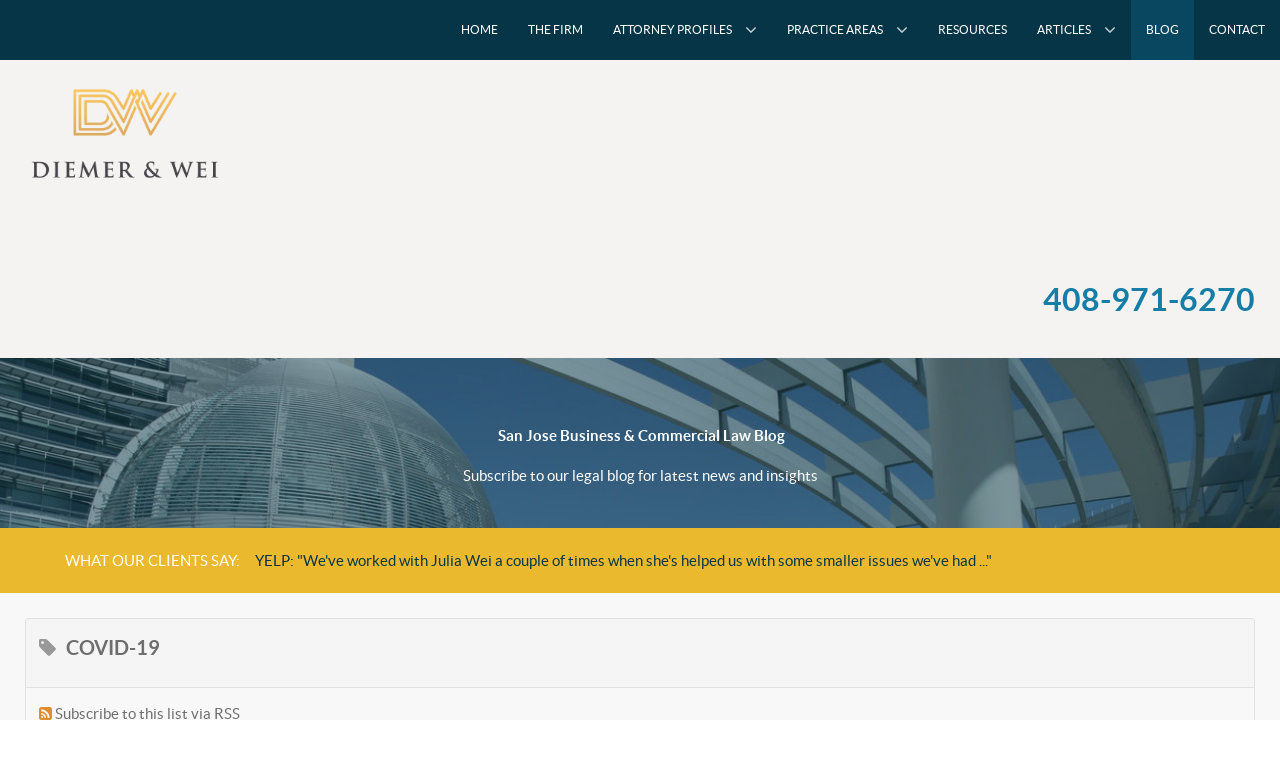

--- FILE ---
content_type: text/html; charset=utf-8
request_url: https://www.diemerwei.com/blog/tags/covid-19
body_size: 12605
content:
<!doctype html>
<html xml:lang="en-gb" lang="en-gb" >
<head>
	<meta name="viewport" content="width=device-width, initial-scale=1.0">
<base href="https://www.diemerwei.com/blog/tags/covid-19" />
	<meta http-equiv="content-type" content="text/html; charset=utf-8" />
	<meta name="robots" content="noindex,follow" />
	<meta name="description" content="COVID-19 - SAN JOSE BUSINESS &amp; COMMERCIAL LAW BLOG - " />
	<meta name="generator" content="Joomla! - Open Source Content Management" />
	<title>COVID-19 - SAN JOSE BUSINESS &amp; COMMERCIAL LAW BLOG</title>
	<link href="https://www.diemerwei.com/blog?view=rsd&tmpl=component" rel="EditURI" type="application/rsd+xml" />
	<link href="https://www.diemerwei.com/components/com_easyblog/wlwmanifest.xml" rel="wlwmanifest" type="application/wlwmanifest+xml" />
	<link href="https://www.diemerwei.com/blog/tags/covid-19" rel="canonical" />
	<link href="/templates/rt_vermilion/favicon.ico" rel="shortcut icon" type="image/vnd.microsoft.icon" />
	<link href="/components/com_easyblog/themes/wireframe/styles/style-5.4.12.min.css" rel="stylesheet" type="text/css" />
	<link href="/plugins/system/jce/css/content.css?af80f02dfaa70e8f2573acc2c222353a" rel="stylesheet" type="text/css" />
	<link href="/plugins/system/rokbox/assets/styles/rokbox.css" rel="stylesheet" type="text/css" />
	<link href="/media/plg_jchoptimize/css/pro-ls.effects.css" rel="stylesheet" type="text/css" />
	<link href="/libraries/gantry/css/grid-responsive.css" rel="stylesheet" type="text/css" />
	<link href="/templates/rt_vermilion/css-compiled/bootstrap.css" rel="stylesheet" type="text/css" />
	<link href="/templates/rt_vermilion/css-compiled/master-e18f92637cb1b36a661a423a82f0d481.css" rel="stylesheet" type="text/css" />
	<link href="/templates/rt_vermilion/css/master-webkit.css" rel="stylesheet" type="text/css" />
	<link href="/templates/rt_vermilion/css-compiled/demo-e18f92637cb1b36a661a423a82f0d481.css" rel="stylesheet" type="text/css" />
	<link href="/templates/rt_vermilion/css-compiled/mediaqueries.css" rel="stylesheet" type="text/css" />
	<link href="/templates/rt_vermilion/css-compiled/menu-dropdown-direction.css" rel="stylesheet" type="text/css" />
	<link href="/templates/rt_vermilion/css-compiled/menu.css" rel="stylesheet" type="text/css" />
	<link href="/templates/rt_vermilion/css/rt_vermilion-custom.css" rel="stylesheet" type="text/css" />
	<link href="/templates/rt_vermilion/roksprocket/layouts/headlines/themes/default/headlines.css" rel="stylesheet" type="text/css" />
	<style type="text/css">

	</style>
	<script type="application/json" class="joomla-script-options new">{"csrf.token":"f87f2599c6b7c6737a5b25aa84bedbf5","system.paths":{"root":"","base":""}}</script>
	<script src="/media/jui/js/jquery.min.js?af80f02dfaa70e8f2573acc2c222353a" type="text/javascript"></script>
	<script src="/media/jui/js/jquery-noconflict.js?af80f02dfaa70e8f2573acc2c222353a" type="text/javascript"></script>
	<script src="/media/jui/js/jquery-migrate.min.js?af80f02dfaa70e8f2573acc2c222353a" type="text/javascript"></script>
	<script src="/media/system/js/mootools-core.js?af80f02dfaa70e8f2573acc2c222353a" type="text/javascript"></script>
	<script src="/media/system/js/core.js?af80f02dfaa70e8f2573acc2c222353a" type="text/javascript"></script>
	<script src="/media/system/js/mootools-more.js?af80f02dfaa70e8f2573acc2c222353a" type="text/javascript"></script>
	<script src="/plugins/system/rokbox/assets/js/rokbox.js" type="text/javascript"></script>
	<script src="/media/plg_jchoptimize/js/ls.loader.js" type="text/javascript"></script>
	<script src="/media/plg_jchoptimize/js/pro-ls.unveilhooks.js" type="text/javascript"></script>
	<script src="/media/plg_jchoptimize/js/pro-ls.loader.effects.js" type="text/javascript"></script>
	<script src="/media/plg_jchoptimize/js/lazysizes.js" type="text/javascript"></script>
	<script src="/templates/rt_vermilion/js/rt-parallax.js" type="text/javascript"></script>
	<script src="/templates/rt_vermilion/js/chart.js" type="text/javascript"></script>
	<script src="/libraries/gantry/js/browser-engines.js" type="text/javascript"></script>
	<script src="/templates/rt_vermilion/js/rokmediaqueries.js" type="text/javascript"></script>
	<script src="/modules/mod_roknavmenu/themes/default/js/rokmediaqueries.js" type="text/javascript"></script>
	<script src="/modules/mod_roknavmenu/themes/default/js/sidemenu.js" type="text/javascript"></script>
	<script src="/components/com_roksprocket/assets/js/mootools-mobile.js" type="text/javascript"></script>
	<script src="/components/com_roksprocket/assets/js/rokmediaqueries.js" type="text/javascript"></script>
	<script src="/components/com_roksprocket/assets/js/roksprocket.js" type="text/javascript"></script>
	<script src="/components/com_roksprocket/layouts/headlines/themes/default/headlines.js" type="text/javascript"></script>
	<script type="text/javascript">
if (typeof RokBoxSettings == 'undefined') RokBoxSettings = {pc: '100'};		(function(i,s,o,g,r,a,m){i['GoogleAnalyticsObject']=r;i[r]=i[r]||function(){
		(i[r].q=i[r].q||[]).push(arguments)},i[r].l=1*new Date();a=s.createElement(o),
		m=s.getElementsByTagName(o)[0];a.async=1;a.src=g;m.parentNode.insertBefore(a,m)
		})(window,document,'script','//www.google-analytics.com/analytics.js','__gaTracker');
		__gaTracker('create', 'UA-39764331-2', 'auto');
		__gaTracker('send', 'pageview');
	var RokScrollEvents = [], RTScroll = function(){
    if (!RokScrollEvents.length) window.removeEvent('scroll', RTScroll);
    else {
        for (var i = RokScrollEvents.length - 1; i >= 0; i--){
            RokScrollEvents[i]();
        };
    }
};
window.addEvent('load', function(){
	window.addEvent('scroll', RTScroll);
	RTScroll();
});if (typeof RokSprocket == 'undefined') RokSprocket = {};
Object.merge(RokSprocket, {
	SiteURL: 'https://www.diemerwei.com/',
	CurrentURL: 'https://www.diemerwei.com/',
	AjaxURL: 'https://www.diemerwei.com/index.php?option=com_roksprocket&amp;task=ajax&amp;format=raw&amp;ItemId=178'
});
window.addEvent('domready', function(){
		RokSprocket.instances.headlines = new RokSprocket.Headlines();
});
window.addEvent('domready', function(){
	RokSprocket.instances.headlines.attach(215, '{"accordion":1,"autoplay":"1","delay":"5"}');
});
window.addEvent('load', function(){
   var overridden = false;
   if (!overridden && window.G5 && window.G5.offcanvas){
       var mod = document.getElement('[data-headlines="215"]');
       mod.addEvents({
           touchstart: function(){ window.G5.offcanvas.detach(); },
           touchend: function(){ window.G5.offcanvas.attach(); }
       });
       overridden = true;
   };
});

	</script>
	<!--googleoff: index-->
<script type="text/javascript">
window.ezb = window.eb = {
	"environment": "production",
	"rootUrl": "https://www.diemerwei.com",
	"ajaxUrl": "https://www.diemerwei.com/?option=com_easyblog&lang=&Itemid=178",
	"baseUrl": "https://www.diemerwei.com/?option=com_easyblog&lang=none&Itemid=178",
	"token": "f87f2599c6b7c6737a5b25aa84bedbf5",
	"mobile": false,
	"ios": false,
	"locale": "en-GB",
	"momentLang": "en-gb",
	"direction": "ltr"
};
</script>
<!--googleon: index-->
	<script src="/media/com_easyblog/scripts/site-5.4.12-basic.min.js"></script>
	<style type="text/css">#eb .eb-header .eb-toolbar,#eb .eb-toolbar__search { background-color:#333333;}#eb .eb-header .eb-toolbar,#eb .eb-toolbar__item--search {border-color:#333333; }#eb .eb-toolbar__search-close-btn > a, #eb .eb-toolbar__search-close-btn > a:hover, #eb .eb-toolbar__search-close-btn > a:focus, #eb .eb-toolbar__search-close-btn > a:active,#eb .eb-header .eb-toolbar .eb-toolbar__search-input,#eb .eb-header .eb-toolbar .o-nav__item .eb-toolbar__link,#eb .eb-toolbar__search .eb-filter-select-group .form-control,#eb .eb-toolbar .btn-search-submit { color:#ffffff !important; }#eb .eb-toolbar__search .eb-filter-select-group__drop {border-top-color:#ffffff;}#eb .eb-toolbar__search .eb-filter-select-group,#eb .eb-header .eb-toolbar .o-nav__item.is-active .eb-toolbar__link,#eb .eb-header .eb-toolbar .o-nav__item .eb-toolbar__link:hover, #eb .eb-header .eb-toolbar .o-nav__item .eb-toolbar__link:focus,#eb .eb-header .eb-toolbar .o-nav__item .eb-toolbar__link:active { background-color:#5c5c5c; }#eb .eb-toolbar__link.has-composer,#eb .eb-toolbar .btn-search-submit {background-color:#428bca !important; }#eb .eb-reading-progress {background:#f5f5f5 !important;color:#57b4fc !important;}#eb .eb-reading-progress::-webkit-progress-bar {background:#f5f5f5 !important;}#eb .eb-reading-progress__container {background-color:#f5f5f5 !important;}#eb .eb-reading-progress::-moz-progress-bar {background:#57b4fc !important;}#eb .eb-reading-progress::-webkit-progress-value {background:#57b4fc !important;}#eb .eb-reading-progress__bar {background:#57b4fc !important;}</style>

</head>
<body  class="logo-type-custom pagesurround-type-none mainmenuanimation-enabled-0 showcase-type-customshowcase maintop-type-none mainbody-overlay-light font-family-vermilion font-size-is-default menu-type-dropdownmenu menu-dropdownmenu-position-header-a menu-dropdownmenu-responsive-menu-panel menu-splitmenu-responsive-menu-panel layout-mode-responsive col12 option-com-easyblog menu-blog ">
	<div id="rt-page-surround" class="rt-parallax" data-parallax-delta="-0.3">
		<div class="rt-container">
						<header id="rt-header-surround">
								<div id="rt-header">
					<div class="rt-inner-container">
						<div class="rt-grid-12 rt-alpha rt-omega">
    	<div class="menu-block">
		<div class="gf-menu-device-container responsive-type-panel">
    
</div>
<ul class="gf-menu l1 " >
                    <li class="item101 " >

            <a class="item" href="/"  >
                                <span class="menu-item-content" data-hover="Home" >
                                        Home                </span>
                            </a>


                    </li>
                            <li class="item140 " >

            <a class="item" href="/the-firm"  >
                                <span class="menu-item-content" data-hover="THE FIRM" >
                                        THE FIRM                </span>
                            </a>


                    </li>
                            <li class="item267 parent rt-dropdown-right-large rt-dropdown-right-desktop rt-dropdown-right-tablet" >

            <a class="item" href="/attorney-profiles"  >
                                <span class="menu-item-content" data-hover="ATTORNEY PROFILES" >
                                        ATTORNEY PROFILES                </span>
                            </a>


                            <span class="dropdown-spacer"></span>
                                    <div class="dropdown columns-1 " style="width:180px;">
                                                <div class="column col1"  style="width:180px;">
                            <ul class="l2">
                                                                                                                    <li class="item295 " >

            <a class="item" href="/attorney-profiles/kathryn-diemer-esq"  >
                                <span class="menu-item-content" data-hover="Katie S. Diemer" >
                                        Katie S. Diemer                </span>
                            </a>


                    </li>
                                                                                                                                                                <li class="item641 " >

            <a class="item" href="/attorney-profiles/robert-c-diemer-bob"  >
                                <span class="menu-item-content" data-hover="Robert C. Diemer (&quot;Bob&quot;)" >
                                        Robert C. Diemer (&quot;Bob&quot;)                </span>
                            </a>


                    </li>
                                                                                                                                                                <li class="item297 " >

            <a class="item" href="/attorney-profiles/susan-luce-esq"  >
                                <span class="menu-item-content" data-hover="Susan Luce" >
                                        Susan Luce                </span>
                            </a>


                    </li>
                                                                                                                                                                <li class="item300 " >

            <a class="item" href="/attorney-profiles/julia-m-wei-esq"  >
                                <span class="menu-item-content" data-hover="Julia M. Wei" >
                                        Julia M. Wei                </span>
                            </a>


                    </li>
                                                                                                        </ul>
                        </div>
                                            </div>

                                    </li>
                            <li class="item268 parent rt-dropdown-right-large rt-dropdown-right-desktop rt-dropdown-right-tablet" >

            <a class="item" href="/practice-areas"  >
                                <span class="menu-item-content" data-hover="PRACTICE AREAS" >
                                        PRACTICE AREAS                </span>
                            </a>


                            <span class="dropdown-spacer"></span>
                                    <div class="dropdown columns-1 " style="width:180px;">
                                                <div class="column col1"  style="width:180px;">
                            <ul class="l2">
                                                                                                                    <li class="item269 parent rt-dropdown-right-large rt-dropdown-right-desktop rt-dropdown-right-tablet" >

            <a class="item" href="/practice-areas/bankruptcy-law"  >
                                <span class="menu-item-content" data-hover="BANKRUPTCY LAW" >
                                        BANKRUPTCY LAW                </span>
                            </a>


                            <span class="dropdown-spacer"></span>
                                    <div class="dropdown flyout columns-1 " style="width:180px;">
                                                <div class="column col1"  style="width:180px;">
                            <ul class="l3">
                                                                                                                    <li class="item301 " >

            <a class="item" href="/practice-areas/bankruptcy-law/business-bankruptcy"  >
                                <span class="menu-item-content" data-hover="Business Bankruptcy" >
                                        Business Bankruptcy                </span>
                            </a>


                    </li>
                                                                                                                                                                <li class="item302 " >

            <a class="item" href="/practice-areas/bankruptcy-law/chapter-11"  >
                                <span class="menu-item-content" data-hover="Chapter 11" >
                                        Chapter 11                </span>
                            </a>


                    </li>
                                                                                                                                                                <li class="item303 " >

            <a class="item" href="/practice-areas/bankruptcy-law/chapter-13"  >
                                <span class="menu-item-content" data-hover="Chapter 13" >
                                        Chapter 13                </span>
                            </a>


                    </li>
                                                                                                                                                                <li class="item304 " >

            <a class="item" href="/practice-areas/bankruptcy-law/chapter-7"  >
                                <span class="menu-item-content" data-hover="Chapter 7" >
                                        Chapter 7                </span>
                            </a>


                    </li>
                                                                                                                                                                <li class="item305 " >

            <a class="item" href="/practice-areas/bankruptcy-law/commercial-debt-collection"  >
                                <span class="menu-item-content" data-hover="Commercial Debt Collection" >
                                        Commercial Debt Collection                </span>
                            </a>


                    </li>
                                                                                                                                                                <li class="item306 " >

            <a class="item" href="/practice-areas/bankruptcy-law/consumer-bankruptcy"  >
                                <span class="menu-item-content" data-hover="Consumer Bankruptcy" >
                                        Consumer Bankruptcy                </span>
                            </a>


                    </li>
                                                                                                                                                                <li class="item307 " >

            <a class="item" href="/practice-areas/bankruptcy-law/creditors-rights"  >
                                <span class="menu-item-content" data-hover="Creditors&#039; Rights" >
                                        Creditors&#039; Rights                </span>
                            </a>


                    </li>
                                                                                                        </ul>
                        </div>
                                            </div>

                                    </li>
                                                                                                                                                                <li class="item270 parent rt-dropdown-right-large rt-dropdown-right-desktop rt-dropdown-right-tablet" >

            <a class="item" href="/practice-areas/business-law"  >
                                <span class="menu-item-content" data-hover="BUSINESS LAW" >
                                        BUSINESS LAW                </span>
                            </a>


                            <span class="dropdown-spacer"></span>
                                    <div class="dropdown flyout columns-1 " style="width:180px;">
                                                <div class="column col1"  style="width:180px;">
                            <ul class="l3">
                                                                                                                    <li class="item308 " >

            <a class="item" href="/practice-areas/business-law/business-contract-disputes"  >
                                <span class="menu-item-content" data-hover="Business Contract Disputes" >
                                        Business Contract Disputes                </span>
                            </a>


                    </li>
                                                                                                                                                                <li class="item309 " >

            <a class="item" href="/practice-areas/business-law/business-dissolution"  >
                                <span class="menu-item-content" data-hover="Business Dissolution" >
                                        Business Dissolution                </span>
                            </a>


                    </li>
                                                                                                                                                                <li class="item310 " >

            <a class="item" href="/practice-areas/business-law/business-litigation"  >
                                <span class="menu-item-content" data-hover="Business Litigation" >
                                        Business Litigation                </span>
                            </a>


                    </li>
                                                                                                                                                                <li class="item311 " >

            <a class="item" href="/practice-areas/business-law/employment-law-employee"  >
                                <span class="menu-item-content" data-hover="Employment Law (Employee)" >
                                        Employment Law (Employee)                </span>
                            </a>


                    </li>
                                                                                                                                                                <li class="item312 " >

            <a class="item" href="/practice-areas/business-law/employment-law-employer"  >
                                <span class="menu-item-content" data-hover="Employment Law (Employer)" >
                                        Employment Law (Employer)                </span>
                            </a>


                    </li>
                                                                                                                                                                <li class="item313 " >

            <a class="item" href="/practice-areas/business-law/fraud-litigation"  >
                                <span class="menu-item-content" data-hover="Fraud Litigation" >
                                        Fraud Litigation                </span>
                            </a>


                    </li>
                                                                                                                                                                <li class="item314 " >

            <a class="item" href="/practice-areas/business-law/partnership-disputes"  >
                                <span class="menu-item-content" data-hover="Partnership Disputes" >
                                        Partnership Disputes                </span>
                            </a>


                    </li>
                                                                                                                                                                <li class="item315 " >

            <a class="item" href="/practice-areas/business-law/representation-of-business-commercial-interests"  >
                                <span class="menu-item-content" data-hover="Representation of Business &amp; Commercial Interests" >
                                        Representation of Business &amp; Commercial Interests                </span>
                            </a>


                    </li>
                                                                                                                                                                <li class="item316 " >

            <a class="item" href="/practice-areas/business-law/telecommunications-law"  >
                                <span class="menu-item-content" data-hover="Telecommunications Law" >
                                        Telecommunications Law                </span>
                            </a>


                    </li>
                                                                                                                                                                <li class="item317 " >

            <a class="item" href="/practice-areas/business-law/unfair-competition"  >
                                <span class="menu-item-content" data-hover="Unfair Competition" >
                                        Unfair Competition                </span>
                            </a>


                    </li>
                                                                                                        </ul>
                        </div>
                                            </div>

                                    </li>
                                                                                                                                                                <li class="item318 " >

            <a class="item" href="/practice-areas/real-estate-law"  >
                                <span class="menu-item-content" data-hover="REAL ESTATE LAW" >
                                        REAL ESTATE LAW                </span>
                            </a>


                    </li>
                                                                                                        </ul>
                        </div>
                                            </div>

                                    </li>
                            <li class="item160 " >

            <a class="item" href="/resources"  >
                                <span class="menu-item-content" data-hover="RESOURCES" >
                                        RESOURCES                </span>
                            </a>


                    </li>
                            <li class="item319 parent rt-dropdown-right-large rt-dropdown-right-desktop rt-dropdown-right-tablet" >

            <a class="item" href="/articles"  >
                                <span class="menu-item-content" data-hover="ARTICLES" >
                                        ARTICLES                </span>
                            </a>


                            <span class="dropdown-spacer"></span>
                                    <div class="dropdown columns-1 " style="width:180px;">
                                                <div class="column col1"  style="width:180px;">
                            <ul class="l2">
                                                                                                                    <li class="item374 " >

            <a class="item" href="/articles/case-update-junior-lienholders-can-sue-borrowers-for-a-deficiency-even-if-the-lender-also-held-the-senior-lien"  >
                                <span class="menu-item-content" data-hover="CASE UPDATE: Junior lienholders can sue borrowers for a deficiency even if the lender also held the senior lien." >
                                        CASE UPDATE: Junior lienholders can sue borrowers for a deficiency even if the lender also held the senior lien.                </span>
                            </a>


                    </li>
                                                                                                                                                                <li class="item320 " >

            <a class="item" href="/articles/a-viable-option-for-struggling-businesses"  >
                                <span class="menu-item-content" data-hover="A viable option for struggling businesses" >
                                        A viable option for struggling businesses                </span>
                            </a>


                    </li>
                                                                                                                                                                <li class="item321 " >

            <a class="item" href="/articles/california-enacts-protections-for-franchisees-regarding-termination"  >
                                <span class="menu-item-content" data-hover="California enacts protections for franchisees regarding termination" >
                                        California enacts protections for franchisees regarding termination                </span>
                            </a>


                    </li>
                                                                                                                                                                <li class="item322 " >

            <a class="item" href="/articles/california-wage-and-hour-class-action-suit-transferred-to-federal-court"  >
                                <span class="menu-item-content" data-hover="California wage and hour class action suit transferred to federal court" >
                                        California wage and hour class action suit transferred to federal court                </span>
                            </a>


                    </li>
                                                                                                                                                                <li class="item323 " >

            <a class="item" href="/articles/contract-formation-breach-and-remedies"  >
                                <span class="menu-item-content" data-hover="Contract formation, breach and remedies" >
                                        Contract formation, breach and remedies                </span>
                            </a>


                    </li>
                                                                                                                                                                <li class="item324 " >

            <a class="item" href="/articles/partnership-that-owns-cuties-brand-california-clementine-name-dissolving"  >
                                <span class="menu-item-content" data-hover="Partnership that owns Cuties brand California Clementine name dissolving" >
                                        Partnership that owns Cuties brand California Clementine name dissolving                </span>
                            </a>


                    </li>
                                                                                                                                                                <li class="item325 " >

            <a class="item" href="/articles/selecting-the-right-business-partners-is-absolutely-essential"  >
                                <span class="menu-item-content" data-hover="Selecting the right business partners is absolutely essential" >
                                        Selecting the right business partners is absolutely essential                </span>
                            </a>


                    </li>
                                                                                                                                                                <li class="item326 " >

            <a class="item" href="/articles/starting-the-process-of-dissolving-a-california-business-entity"  >
                                <span class="menu-item-content" data-hover="Starting the process of dissolving a California business entity" >
                                        Starting the process of dissolving a California business entity                </span>
                            </a>


                    </li>
                                                                                                        </ul>
                        </div>
                                            </div>

                                    </li>
                            <li class="item178 active last " >

            <a class="item" href="/blog"  >
                                <span class="menu-item-content" data-hover="BLOG" >
                                        BLOG                </span>
                            </a>


                    </li>
                            <li class="item162 " >

            <a class="item" href="/contact"  >
                                <span class="menu-item-content" data-hover="CONTACT" >
                                        CONTACT                </span>
                            </a>


                    </li>
            </ul>		<div class="clear"></div>
	</div>
	<div class="clear"></div>
	
</div>
						<div class="clear"></div>
					</div>
				</div>
												<div id="rt-drawer">
					<div class="rt-inner-container">
												<div class="clear"></div>
					</div>
				</div>
												<div id="rt-top">
					<div class="rt-inner-container">
						<div class="rt-grid-8 rt-alpha">
     			            <div class="rt-block hidden-phone">
           	<div class="module-surround">
	           		                	<div class="module-content">
	                		

<div class="customhidden-phone"  >
	<p><img src="/images/diemer_wei/diemer-wei-llp-san-jose.png" alt="diemer wei llp san jose" /></p></div>
	                	</div>
                	</div>
           </div>
	 			            <div class="rt-block visible-phone">
           	<div class="module-surround">
	           		                	<div class="module-content">
	                		

<div class="customvisible-phone"  >
	<p><img src="/images/diemer_wei/diemer-wei-llp-san-jose-california.png" alt="diemer wei llp san jose california" style="display: block; margin-left: auto; margin-right: auto;" /></p></div>
	                	</div>
                	</div>
           </div>
	
</div>
<div class="rt-grid-4 rt-omega">
     			            <div class="rt-block hidden-phone">
           	<div class="module-surround">
	           		                	<div class="module-content">
	                		

<div class="customhidden-phone"  >
	<p>&nbsp;</p>
<p style="text-align: right;"><span style="color: #157da6;"><span style="font-size: 24pt;"><strong>408-971-6270</strong></span></span></p></div>
	                	</div>
                	</div>
           </div>
	 			            <div class="rt-block visible-phone">
           	<div class="module-surround">
	           		                	<div class="module-content">
	                		

<div class="customvisible-phone"  >
	<p style="text-align: center;"><span style="color: #063547;"><span style="font-size: 24pt;"><span style="color: #ebb92d;"><strong>408-971-6270</strong></span></span></span></p></div>
	                	</div>
                	</div>
           </div>
	
</div>
						<div class="clear"></div>
					</div>
				</div>
																<div id="rt-showcase">
					<div class="rt-showcase-overlay">
						<div class="rt-inner-container">
							<div class="rt-grid-12 rt-alpha rt-omega">
     			            <div class="rt-block rt-center">
           	<div class="module-surround">
	           		                	<div class="module-content">
	                		

<div class="customrt-center"  >
	<p>&nbsp;</p>
<p>&nbsp;<strong>San Jose Business & Commercial Law Blog</strong></p>
<div class="fp-showcase-content">
<div class="fp-showcase-info">
<p class="hidden-phone">Subscribe to our legal blog for latest news and insights</p>
</div>
</div></div>
	                	</div>
                	</div>
           </div>
	
</div>
							<div class="clear"></div>
						</div>
					</div>
				</div>
							</header>
					</div>

		
		<div class="rt-container">
						<section id="rt-main-surround">
				<div id="rt-transition">
					<div id="rt-mainbody-surround">
																		<div id="rt-feature">
							<div class="rt-inner-container">
								<div class="rt-grid-12 rt-alpha rt-omega">
     			            <div class="rt-block fp-feature-02 nomarginall hidden-phone">
           	<div class="module-surround">
	           		                	<div class="module-content">
	                		<div class="sprocket-headlines navigation-active animation-fade" data-headlines="215">
	<div class="sprocket-headlines-container">
				<div class="sprocket-headlines-badge">
			<span>WHAT OUR CLIENTS SAY:</span>
		</div>
				<ul class="sprocket-headlines-list">
			<li>
	<span class="sprocket-headlines-item active" data-headlines-item>
						<a href="https://www.yelp.com/biz/diemer-and-wei-llp-san-jose-3" class="sprocket-headlines-text">
					YELP: "We've worked with Julia Wei a couple of times when she's helped us with some smaller issues we've had  ..."				</a>
			</span>
</li>
<li>
	<span class="sprocket-headlines-item" data-headlines-item>
						<a href="https://www.avvo.com/attorneys/95113-ca-julia-wei-325497.html" class="sprocket-headlines-text">
					AVVO: "Julia was extremely helpful in our legal matter relating to a purchase transaction ..."				</a>
			</span>
</li>
<li>
	<span class="sprocket-headlines-item" data-headlines-item>
						<a href="https://www.yelp.com/biz/diemer-and-wei-llp-san-jose-3" class="sprocket-headlines-text">
					YELP: "I've known Julia Wei for many years and she is our go to person for real estate issues.  She is very knowledgeable ..."				</a>
			</span>
</li>
<li>
	<span class="sprocket-headlines-item" data-headlines-item>
						<a href="https://www.yelp.com/biz/diemer-and-wei-llp-san-jose-3" class="sprocket-headlines-text">
					YELP: "She's really efficient & effective at spotting the key issues I need to be concerned about ..."				</a>
			</span>
</li>
<li>
	<span class="sprocket-headlines-item" data-headlines-item>
						<a href="#" class="sprocket-headlines-text">
					"Katie Diemer is a remarkably smart attorney who is very good at what she does, and who has a keen ability to resolve . . . "				</a>
			</span>
</li>
<li>
	<span class="sprocket-headlines-item" data-headlines-item>
						<a href="https://www.yelp.com/biz/diemer-and-wei-llp-san-jose-3" class="sprocket-headlines-text">
					YELP: "As a real estate investor, Julia and her firm are a critical business partner for me for over 5 years ...."				</a>
			</span>
</li>
<li>
	<span class="sprocket-headlines-item" data-headlines-item>
						<a href="https://www.avvo.com/attorneys/95113-ca-julia-wei-325497.html" class="sprocket-headlines-text">
					AVVO ATTORNEY ENDORSEMENT: "Henry is thoughtful about client needs, thorough as he thinks through possible solutions ..."				</a>
			</span>
</li>
		</ul>
			</div>
</div>
	                	</div>
                	</div>
           </div>
	
</div>
								<div class="clear"></div>
							</div>
						</div>
																														          
<div id="rt-main" class="mb8-sa4">
                <div class="rt-container">
                    <div class="rt-grid-8 ">
                                                						<div class="rt-block">
	                        <div id="rt-mainbody">
								<div class="component-content">
	                            	<div id="eb" class="eb-component eb-wireframe eb-view-tags eb-layout-tag 																	">
	<div class="eb-container" data-eb-container>

		<div class="eb-container__main">
			<div class="eb-content">
				
				
				
				
									<div class="eb-template" data-name="site/layout/image/popup">
	<div id="eb" class="eb-image-popup">
		<div class="eb-image-popup-header">
			<div class="eb-image-popup-close-button"><i class="fa fa-close"></i></div>
		</div>
		<div class="eb-image-popup-container"></div>
		<div class="eb-image-popup-footer">
			<div class="eb-image-popup-thumbs"></div>
		</div>
		<div class="eb-loader-o size-lg"></div>
	</div>
</div>
<div class="eb-template" data-name="site/layout/image/popup/thumb">
	<div class="eb-image-popup-thumb"><div><img /></div></div>
</div>					<div class="eb-template" data-name="site/layout/image/container">
	<div class="eb-image">
		<div class="eb-image-figure">
			<a class="eb-image-viewport"></a>
		</div>
		<div class="eb-image-caption"><span></span></div>
	</div>
</div>				
				<div class="eb-tag">

		<div class="eb-tag-head">
		<h2 class="eb-tag-name reset-heading">
			<a href="/blog/tags/covid-19">
				<span class="col-cell"><i class="fa fa-tag muted"></i></span>
				<span class="col-cell">COVID-19</span>
			</a>
		</h2>
	</div>
	
		<div class="eb-tag-bio">
					<span class="eb-tag-rss">
				<i class="fa fa-rss-square"></i>
				<a href="/blog/tags/covid-19?format=feed&type=rss" title="Subscribe to this list via RSS" class="link-rss" target="_blank">
					Subscribe to this list via RSS				</a>
			</span>
			</div>
	
</div>

<div class="eb-posts for-tag" data-blog-posts>
	
	
			
			<!-- Determine if post custom fields should appear or not in tag listings -->
										
							<div class="eb-post" data-blog-posts-item data-id="54" >

	<div class="eb-post-content">
		
					<div class="eb-post-avatar pull-left mr-15">
				<div class="eb-post-author-avatar single">
					<a href="/blog/blogger/paul-j-johnson-esq" class="eb-avatar">
						<img src="https://www.diemerwei.com/images/easyblog_avatar/286_Paul_Johnson_Esq_BW.jpg" width="50" height="50" alt="Paul J. Johnson, Esq." />
					</a>
				</div>
			</div>
		
		<div class="eb-post-head no-overflow">

			
			
			
						<h2 class="eb-post-title reset-heading">
				<a href="/blog/families-first-coronavirus-response-act-ffrca-what-employers-need-to-know" class="text-inherit">Families First Coronavirus Response Act (FFRCA): What Employers Need to Know</a>
			</h2>
			
						<div class="eb-post-meta text-muted">
				
								<div class="eb-post-date">
					<i class="fa fa-clock-o"></i>
					<time class="eb-meta-date" content="2020-04-06">
						Monday, 06 April 2020					</time>
				</div>
				
								<div class="eb-post-author">
					<i class="fa fa-user"></i>
					<span>
						<a href="/blog/blogger/paul-j-johnson-esq" rel="author">Paul J. Johnson, Esq.</a>
					</span>
				</div>
				
								<div>
					<div class="eb-post-category comma-seperator">
						<i class="fa fa-folder-open"></i>
												<span>
							<a href="/blog/categories/Blog">Blog</a>
						</span>
												<span>
							<a href="/blog/categories/employment-law">Employment Law</a>
						</span>
												<span>
							<a href="/blog/categories/COVID-19">COVID-19</a>
						</span>
											</div>
				</div>
				
				
							</div>
					</div>

					<div class="eb-post-body type-standard">

				
				<h2><b>COVID Employment Law Update</b></h2>
<p><img style="margin: 5px; float: right;" src="/images/easyblog_articles/Families_First_Coronavirus_Response_Act_FFRCA__What_Employers_Need_to_Know.jpg" alt="Families First Coronavirus Response Act FFRCA What Employers Need to Know" />On March 18, 2020, the Families First Coronavirus Response Act was signed into law.&nbsp; This new law expands many employers’ obligations to provide sick leave to employees impacted by COVID-19.</p>
<p>Generally, the Act provides that all covered employers must provide all employees with up two weeks of paid sick leave at the regular rate of pay for up to two weeks if the employee is:</p>
<ul>
<li>personally experiencing symptoms of COVID-19 and seeking a medical diagnosis; or</li>
<li>is personally subject to a quarantine instruction from a Federal, State, or local government or a medical professional.			</div>
		
		
					<div class="eb-post-more mt-20">
				<a class="btn btn-default" href="/blog/families-first-coronavirus-response-act-ffrca-what-employers-need-to-know">Continue reading</a>
			</div>
		
		
		<div class="eb-post-actions">
							<div class="eb-post-rating">
					<div class="eb-rating">
	<form id="blog-54-ratings-form"
	class="eb-rating-form"
	data-locked="0"
	data-id="54"
	data-type="entry"
	data-rating-form
	data-score="2"
	data-rtl="0"
>

	<div 
		data-rating-form-element
			></div>

	<div class="col-cell eb-rating-voters">
				<a class="eb-rating-link" href="javascript:void(0);" data-rating-voters>
		
			<b class="eb-ratings-value" title="3 votes" data-rating-value>
				<span data-rating-total>3</span>

				<b><i class="fa fa-check"></i></b>
			</b>

				</a>
			</div>
</form>
</div>				</div>
			
							<div class="col-cell eb-post-hits">
					<i class="fa fa-eye"></i>&nbsp;
											2040 Hits									</div>
			
					</div>

					<div class="eb-tags cell-top type-1">
	<div class="col-cell cell-label">Tags:</div>
	<div class="col-cell cell-tags">
				<span>
			<a href="/blog/tags/covid-relief">COVID Relief</a>
		</span>
				<span>
			<a href="/blog/tags/covid-19">COVID-19</a>
		</span>
			</div>
</div>
		
		
					<div class="eb-share">
	<div class="eb-share-buttons is-small is-english">

				<div class="eb-share-facebook">
			<script type="text/javascript">
EasyBlog.require()
.script("site/bookmarklet")
.done(function($) {

	$('#sb-1040937015').bookmarklet('facebook', {
		"url": "https://www.diemerwei.com/blog/families-first-coronavirus-response-act-ffrca-what-employers-need-to-know",
		"send": "1",
		"size": "small",
		"verb": "like",
		"locale": "en_GB",
		"theme": "light",
		"tracking" : false	});
});
</script>
<div class="eb-facebook-like like has-sendbtn">
	<span id="sb-1040937015"></span>
</div>		</div>		
				<div class="eb-share-linkedin">
			<script type="text/javascript">
EasyBlog.require()
.script("site/bookmarklet")
.done(function($) {	
	$('#sb-1920263522').bookmarklet('linkedin', {
		"url": "https://www.diemerwei.com/blog/families-first-coronavirus-response-act-ffrca-what-employers-need-to-know",
		"size": "small"
	});
});
</script>
<div class="eb-social-button linkedin-share">
	<span id="sb-1920263522"></span>
</div>		</div>		
				<div class="eb-share-twitter">
			<div class="eb-social-button retweet">
	<a href="https://twitter.com/intent/tweet?url=https%3A%2F%2Fwww.diemerwei.com%2Fblog%2Ffamilies-first-coronavirus-response-act-ffrca-what-employers-need-to-know&amp;text=Families+First+Coronavirus+Response+Act+%28FFRCA%29%3A+What+Employers+Need+to+Know" target="_blank" class="eb-share-twitter-btn">
		<i class="fa fa-twitter"></i>
		<span class="btn-text">Tweet</span>
	</a>
</div>		</div>		
			</div>
</div>		
		
		<div class="eb-post-foot">
							<div class="col-cell eb-post-hits">
					<i class="fa fa-eye"></i> 2040 Hits				</div>
			
					</div>
	</div>
	<script type="application/ld+json">
	{
		"@context": "http://schema.org",
		"mainEntityOfPage": "https://www.diemerwei.com/blog/families-first-coronavirus-response-act-ffrca-what-employers-need-to-know",
		"@type": "BlogPosting",
		"headline": "Families First Coronavirus Response Act (FFRCA): What Employers Need to Know",
		"image": "https://www.diemerwei.com/images/easyblog_articles/Families_First_Coronavirus_Response_Act_FFRCA__What_Employers_Need_to_Know.jpg",
		"editor": "Paul J. Johnson, Esq.",
		"genre": "Blog",
		"publisher": {
			"@type": "Organization",
			"name": "Diemer & Wei, LLP",
			"logo": {"@type":"ImageObject","url":"https:\/\/www.diemerwei.com\/media\/com_easyblog\/images\/schema\/logo.png","width":60,"height":60}		},
		"datePublished": "2020-04-06",
		"dateCreated": "2020-04-06",
		"dateModified": "2020-04-07",
		"description": "",
		"author": {
			"@type": "Person",
			"name": "Paul J. Johnson, Esq.",
			"image": "https://www.diemerwei.com/images/easyblog_avatar/286_Paul_Johnson_Esq_BW.jpg"
		}
	}
</script>

</div>
					
			<!-- Determine if post custom fields should appear or not in tag listings -->
										
							<div class="eb-post" data-blog-posts-item data-id="52" >

	<div class="eb-post-content">
		
					<div class="eb-post-avatar pull-left mr-15">
				<div class="eb-post-author-avatar single">
					<a href="/blog/blogger/juliawei" class="eb-avatar">
						<img src="https://www.diemerwei.com/images/easyblog_avatar/283_JuliaWei.jpg" width="50" height="50" alt="Julia M. Wei Esq." />
					</a>
				</div>
			</div>
		
		<div class="eb-post-head no-overflow">

			
			
			
						<h2 class="eb-post-title reset-heading">
				<a href="/blog/faq-can-i-use-the-act-of-god-clause-due-to-covid-19" class="text-inherit">FAQ - Can I Use the "Act of God" clause to excuse contract performance due to COVID-19?</a>
			</h2>
			
						<div class="eb-post-meta text-muted">
				
								<div class="eb-post-date">
					<i class="fa fa-clock-o"></i>
					<time class="eb-meta-date" content="2020-03-25">
						Wednesday, 25 March 2020					</time>
				</div>
				
								<div class="eb-post-author">
					<i class="fa fa-user"></i>
					<span>
						<a href="/blog/blogger/juliawei" rel="author">Julia M. Wei Esq.</a>
					</span>
				</div>
				
								<div>
					<div class="eb-post-category comma-seperator">
						<i class="fa fa-folder-open"></i>
												<span>
							<a href="/blog/categories/Blog">Blog</a>
						</span>
												<span>
							<a href="/blog/categories/business-law">Business Law</a>
						</span>
												<span>
							<a href="/blog/categories/COVID-19">COVID-19</a>
						</span>
											</div>
				</div>
				
				
							</div>
					</div>

					<div class="eb-post-body type-standard">

				
				<p><img style="margin: 5px; float: right;" src="/images/easyblog_images/Can_I_Use_the__Act_of_God__clause_to_excuse_contract_performance_due_to_COVID-19_.jpg" alt="Can I Use the Act of God clause to excuse contract performance due to COVID 19 " /><em>Co-author Josue Uribe Fonseca</em></p>
<p>We are getting a lot of questions about contract enforcement during this state of emergency. Many people need to be excused from <a href="/practice-areas/business-law/business-contract-disputes" target="_self">contract</a> performance for reasons entirely out of their control. That means we are throwing around terms like "force majeure" to address whether performance is excused due to COVID-19's' effects such as the State of Emergency and California's Executive Orders, and the various counties' shelter-in-place orders.</p>
			</div>
		
		
					<div class="eb-post-more mt-20">
				<a class="btn btn-default" href="/blog/faq-can-i-use-the-act-of-god-clause-due-to-covid-19">Continue reading</a>
			</div>
		
		
		<div class="eb-post-actions">
							<div class="eb-post-rating">
					<div class="eb-rating">
	<form id="blog-52-ratings-form"
	class="eb-rating-form"
	data-locked="0"
	data-id="52"
	data-type="entry"
	data-rating-form
	data-score="2"
	data-rtl="0"
>

	<div 
		data-rating-form-element
			></div>

	<div class="col-cell eb-rating-voters">
				<a class="eb-rating-link" href="javascript:void(0);" data-rating-voters>
		
			<b class="eb-ratings-value" title="3 votes" data-rating-value>
				<span data-rating-total>3</span>

				<b><i class="fa fa-check"></i></b>
			</b>

				</a>
			</div>
</form>
</div>				</div>
			
							<div class="col-cell eb-post-hits">
					<i class="fa fa-eye"></i>&nbsp;
											3016 Hits									</div>
			
					</div>

					<div class="eb-tags cell-top type-1">
	<div class="col-cell cell-label">Tags:</div>
	<div class="col-cell cell-tags">
				<span>
			<a href="/blog/tags/covid-19">COVID-19</a>
		</span>
				<span>
			<a href="/blog/tags/contract-enforcement">Contract Enforcement</a>
		</span>
			</div>
</div>
		
		
					<div class="eb-share">
	<div class="eb-share-buttons is-small is-english">

				<div class="eb-share-facebook">
			<script type="text/javascript">
EasyBlog.require()
.script("site/bookmarklet")
.done(function($) {

	$('#sb-1799207274').bookmarklet('facebook', {
		"url": "https://www.diemerwei.com/blog/faq-can-i-use-the-act-of-god-clause-due-to-covid-19",
		"send": "1",
		"size": "small",
		"verb": "like",
		"locale": "en_GB",
		"theme": "light",
		"tracking" : false	});
});
</script>
<div class="eb-facebook-like like has-sendbtn">
	<span id="sb-1799207274"></span>
</div>		</div>		
				<div class="eb-share-linkedin">
			<script type="text/javascript">
EasyBlog.require()
.script("site/bookmarklet")
.done(function($) {	
	$('#sb-394059586').bookmarklet('linkedin', {
		"url": "https://www.diemerwei.com/blog/faq-can-i-use-the-act-of-god-clause-due-to-covid-19",
		"size": "small"
	});
});
</script>
<div class="eb-social-button linkedin-share">
	<span id="sb-394059586"></span>
</div>		</div>		
				<div class="eb-share-twitter">
			<div class="eb-social-button retweet">
	<a href="https://twitter.com/intent/tweet?url=https%3A%2F%2Fwww.diemerwei.com%2Fblog%2Ffaq-can-i-use-the-act-of-god-clause-due-to-covid-19&amp;text=FAQ+-+Can+I+Use+the+Act+of+God+clause+to+excuse+contract+performance+due+to+COVID-19%3F" target="_blank" class="eb-share-twitter-btn">
		<i class="fa fa-twitter"></i>
		<span class="btn-text">Tweet</span>
	</a>
</div>		</div>		
			</div>
</div>		
		
		<div class="eb-post-foot">
							<div class="col-cell eb-post-hits">
					<i class="fa fa-eye"></i> 3016 Hits				</div>
			
					</div>
	</div>
	<script type="application/ld+json">
	{
		"@context": "http://schema.org",
		"mainEntityOfPage": "https://www.diemerwei.com/blog/faq-can-i-use-the-act-of-god-clause-due-to-covid-19",
		"@type": "BlogPosting",
		"headline": "FAQ - Can I Use the &quot;Act of God&quot; clause to excuse contract performance due to COVID-19?",
		"image": "https://www.diemerwei.com/images/easyblog_images/Can_I_Use_the__Act_of_God__clause_to_excuse_contract_performance_due_to_COVID-19_.jpg",
		"editor": "Julia M. Wei Esq.",
		"genre": "Blog",
		"publisher": {
			"@type": "Organization",
			"name": "Diemer & Wei, LLP",
			"logo": {"@type":"ImageObject","url":"https:\/\/www.diemerwei.com\/media\/com_easyblog\/images\/schema\/logo.png","width":60,"height":60}		},
		"datePublished": "2020-03-25",
		"dateCreated": "2020-03-25",
		"dateModified": "2020-03-25",
		"description": "",
		"author": {
			"@type": "Person",
			"name": "Julia M. Wei Esq.",
			"image": "https://www.diemerwei.com/images/easyblog_avatar/283_JuliaWei.jpg"
		}
	}
</script>

</div>
					
			<!-- Determine if post custom fields should appear or not in tag listings -->
										
							<div class="eb-post" data-blog-posts-item data-id="51" >

	<div class="eb-post-content">
		
					<div class="eb-post-avatar pull-left mr-15">
				<div class="eb-post-author-avatar single">
					<a href="/blog/blogger/juliawei" class="eb-avatar">
						<img src="https://www.diemerwei.com/images/easyblog_avatar/283_JuliaWei.jpg" width="50" height="50" alt="Julia M. Wei Esq." />
					</a>
				</div>
			</div>
		
		<div class="eb-post-head no-overflow">

			
			
			
						<h2 class="eb-post-title reset-heading">
				<a href="/blog/palo-alto-imposes-moratorium-on-residential-evictions" class="text-inherit">Palo Alto Bans Residential Evictions, Will Consider Commercial Evictions As Well</a>
			</h2>
			
						<div class="eb-post-meta text-muted">
				
								<div class="eb-post-date">
					<i class="fa fa-clock-o"></i>
					<time class="eb-meta-date" content="2020-03-24">
						Tuesday, 24 March 2020					</time>
				</div>
				
								<div class="eb-post-author">
					<i class="fa fa-user"></i>
					<span>
						<a href="/blog/blogger/juliawei" rel="author">Julia M. Wei Esq.</a>
					</span>
				</div>
				
								<div>
					<div class="eb-post-category comma-seperator">
						<i class="fa fa-folder-open"></i>
												<span>
							<a href="/blog/categories/Blog">Blog</a>
						</span>
												<span>
							<a href="/blog/categories/real-estate-law">Real Estate Law</a>
						</span>
												<span>
							<a href="/blog/categories/COVID-19">COVID-19</a>
						</span>
											</div>
				</div>
				
				
							</div>
					</div>

					<div class="eb-post-body type-standard">

				
				<p><img style="margin: 5px; float: left;" src="/images/easyblog_images/Palo_Alto_Bans_Residential_Evictions_Will_Consider_Commercial_Evictions_As_Well.jpg" alt="Depositphotos 34016249 s 2019" />Palo Alto City Council voted last night to adopt the Urgency Ordinance to halt residential evictions for COVID-19 related hardship.&nbsp;</p>
<p>The city's moratorium on evictions will remain in effect until the city's&nbsp;<a href="https://paloaltoonline.com/news/2020/03/12/palo-alto-declares-coronavirus-emergency">state of emergency</a>&nbsp;expires. After that, residents would have 120 days to make full payment of the back rent.</p>
<p>Looking at the <a href="https://www.cityofpaloalto.org/civicax/filebank/blobdload.aspx?&amp;BlobID=75774">Agenda for the Palo Alto meeting</a> reveals that the council is also evaluating to extend the eviction moratorium to small businesses, non-profits and commercial tenants also impacted by the State of Emergency. Agenda found <a href="https://www.cityofpaloalto.org/civicax/filebank/blobdload.aspx?&amp;BlobID=75774">here</a>.</p>			</div>
		
		
					<div class="eb-post-more mt-20">
				<a class="btn btn-default" href="/blog/palo-alto-imposes-moratorium-on-residential-evictions">Continue reading</a>
			</div>
		
		
		<div class="eb-post-actions">
							<div class="eb-post-rating">
					<div class="eb-rating">
	<form id="blog-51-ratings-form"
	class="eb-rating-form"
	data-locked="0"
	data-id="51"
	data-type="entry"
	data-rating-form
	data-score="2"
	data-rtl="0"
>

	<div 
		data-rating-form-element
			></div>

	<div class="col-cell eb-rating-voters">
				<a class="eb-rating-link" href="javascript:void(0);" data-rating-voters>
		
			<b class="eb-ratings-value" title="3 votes" data-rating-value>
				<span data-rating-total>3</span>

				<b><i class="fa fa-check"></i></b>
			</b>

				</a>
			</div>
</form>
</div>				</div>
			
							<div class="col-cell eb-post-hits">
					<i class="fa fa-eye"></i>&nbsp;
											3061 Hits									</div>
			
					</div>

					<div class="eb-tags cell-top type-1">
	<div class="col-cell cell-label">Tags:</div>
	<div class="col-cell cell-tags">
				<span>
			<a href="/blog/tags/covid-19">COVID-19</a>
		</span>
				<span>
			<a href="/blog/tags/covid-relief">COVID Relief</a>
		</span>
				<span>
			<a href="/blog/tags/real-estate-law">Real Estate Law</a>
		</span>
				<span>
			<a href="/blog/tags/california-real-estate-law">California Real Estate Law</a>
		</span>
				<span>
			<a href="/blog/tags/landlord-tenant">Landlord Tenant</a>
		</span>
			</div>
</div>
		
		
					<div class="eb-share">
	<div class="eb-share-buttons is-small is-english">

				<div class="eb-share-facebook">
			<script type="text/javascript">
EasyBlog.require()
.script("site/bookmarklet")
.done(function($) {

	$('#sb-1928402811').bookmarklet('facebook', {
		"url": "https://www.diemerwei.com/blog/palo-alto-imposes-moratorium-on-residential-evictions",
		"send": "1",
		"size": "small",
		"verb": "like",
		"locale": "en_GB",
		"theme": "light",
		"tracking" : false	});
});
</script>
<div class="eb-facebook-like like has-sendbtn">
	<span id="sb-1928402811"></span>
</div>		</div>		
				<div class="eb-share-linkedin">
			<script type="text/javascript">
EasyBlog.require()
.script("site/bookmarklet")
.done(function($) {	
	$('#sb-1003636998').bookmarklet('linkedin', {
		"url": "https://www.diemerwei.com/blog/palo-alto-imposes-moratorium-on-residential-evictions",
		"size": "small"
	});
});
</script>
<div class="eb-social-button linkedin-share">
	<span id="sb-1003636998"></span>
</div>		</div>		
				<div class="eb-share-twitter">
			<div class="eb-social-button retweet">
	<a href="https://twitter.com/intent/tweet?url=https%3A%2F%2Fwww.diemerwei.com%2Fblog%2Fpalo-alto-imposes-moratorium-on-residential-evictions&amp;text=Palo+Alto+Bans+Residential+Evictions%2C+Will+Consider+Commercial+Evictions+As+Well" target="_blank" class="eb-share-twitter-btn">
		<i class="fa fa-twitter"></i>
		<span class="btn-text">Tweet</span>
	</a>
</div>		</div>		
			</div>
</div>		
		
		<div class="eb-post-foot">
							<div class="col-cell eb-post-hits">
					<i class="fa fa-eye"></i> 3061 Hits				</div>
			
					</div>
	</div>
	<script type="application/ld+json">
	{
		"@context": "http://schema.org",
		"mainEntityOfPage": "https://www.diemerwei.com/blog/palo-alto-imposes-moratorium-on-residential-evictions",
		"@type": "BlogPosting",
		"headline": "Palo Alto Bans Residential Evictions, Will Consider Commercial Evictions As Well",
		"image": "https://www.diemerwei.com/images/easyblog_images/Palo_Alto_Bans_Residential_Evictions_Will_Consider_Commercial_Evictions_As_Well.jpg",
		"editor": "Julia M. Wei Esq.",
		"genre": "Blog",
		"publisher": {
			"@type": "Organization",
			"name": "Diemer & Wei, LLP",
			"logo": {"@type":"ImageObject","url":"https:\/\/www.diemerwei.com\/media\/com_easyblog\/images\/schema\/logo.png","width":60,"height":60}		},
		"datePublished": "2020-03-24",
		"dateCreated": "2020-03-24",
		"dateModified": "2020-04-07",
		"description": "",
		"author": {
			"@type": "Person",
			"name": "Julia M. Wei Esq.",
			"image": "https://www.diemerwei.com/images/easyblog_avatar/283_JuliaWei.jpg"
		}
	}
</script>

</div>
					
			<!-- Determine if post custom fields should appear or not in tag listings -->
										
							<div class="eb-post" data-blog-posts-item data-id="50" >

	<div class="eb-post-content">
		
					<div class="eb-post-avatar pull-left mr-15">
				<div class="eb-post-author-avatar single">
					<a href="/blog/blogger/juliawei" class="eb-avatar">
						<img src="https://www.diemerwei.com/images/easyblog_avatar/283_JuliaWei.jpg" width="50" height="50" alt="Julia M. Wei Esq." />
					</a>
				</div>
			</div>
		
		<div class="eb-post-head no-overflow">

			
			
			
						<h2 class="eb-post-title reset-heading">
				<a href="/blog/san-jose-imposes-moratorium-on-residential-evictions" class="text-inherit">San Jose Imposes Moratorium on Residential Evictions</a>
			</h2>
			
						<div class="eb-post-meta text-muted">
				
								<div class="eb-post-date">
					<i class="fa fa-clock-o"></i>
					<time class="eb-meta-date" content="2020-03-24">
						Tuesday, 24 March 2020					</time>
				</div>
				
								<div class="eb-post-author">
					<i class="fa fa-user"></i>
					<span>
						<a href="/blog/blogger/juliawei" rel="author">Julia M. Wei Esq.</a>
					</span>
				</div>
				
								<div>
					<div class="eb-post-category comma-seperator">
						<i class="fa fa-folder-open"></i>
												<span>
							<a href="/blog/categories/Blog">Blog</a>
						</span>
												<span>
							<a href="/blog/categories/real-estate-law">Real Estate Law</a>
						</span>
												<span>
							<a href="/blog/categories/COVID-19">COVID-19</a>
						</span>
											</div>
				</div>
				
				
							</div>
					</div>

					<div class="eb-post-body type-standard">

				
				<p><img style="margin: 5px; float: left;" src="/images/easyblog_images/San_Jose_Imposes_Moratorium_on_Residential_Evictions.jpg" alt="San Jose Imposes Moratorium on Residential Evictions" />The San José City Council has enacted a temporary eviction moratorium in response to the COVID-19 pandemic. The moratorium is in effect through April 17, and the City Council may extend it.</p>
<p>The <span style="text-decoration: underline;"><a href="https://www.sanjoseca.gov/home/showdocument?id=55723" target="_blank" rel="noopener">new ordinance</a></span> is effective immediately.</p>
<p>The moratorium applies to all residential properties in San José, including single-family homes, rooms rented in single-family homes, duplexes, condominiums, income-restricted apartments (i.e., affordable housing), rent-stabilized apartments, market-rate apartments, and mobilehomes.</p>
<p>Please note the moratorium only applies to residential evictions for nonpayment of rent due to impacts of the COVID-19 outbreak. There is no moratorium on lawful evictions for other just causes.</p>			</div>
		
		
					<div class="eb-post-more mt-20">
				<a class="btn btn-default" href="/blog/san-jose-imposes-moratorium-on-residential-evictions">Continue reading</a>
			</div>
		
		
		<div class="eb-post-actions">
							<div class="eb-post-rating">
					<div class="eb-rating">
	<form id="blog-50-ratings-form"
	class="eb-rating-form"
	data-locked="0"
	data-id="50"
	data-type="entry"
	data-rating-form
	data-score="2"
	data-rtl="0"
>

	<div 
		data-rating-form-element
			></div>

	<div class="col-cell eb-rating-voters">
				<a class="eb-rating-link" href="javascript:void(0);" data-rating-voters>
		
			<b class="eb-ratings-value" title="3 votes" data-rating-value>
				<span data-rating-total>3</span>

				<b><i class="fa fa-check"></i></b>
			</b>

				</a>
			</div>
</form>
</div>				</div>
			
							<div class="col-cell eb-post-hits">
					<i class="fa fa-eye"></i>&nbsp;
											2556 Hits									</div>
			
					</div>

					<div class="eb-tags cell-top type-1">
	<div class="col-cell cell-label">Tags:</div>
	<div class="col-cell cell-tags">
				<span>
			<a href="/blog/tags/covid-relief">COVID Relief</a>
		</span>
				<span>
			<a href="/blog/tags/covid-19">COVID-19</a>
		</span>
				<span>
			<a href="/blog/tags/real-estate-law">Real Estate Law</a>
		</span>
				<span>
			<a href="/blog/tags/california-real-estate-law">California Real Estate Law</a>
		</span>
				<span>
			<a href="/blog/tags/landlord-tenant">Landlord Tenant</a>
		</span>
			</div>
</div>
		
		
					<div class="eb-share">
	<div class="eb-share-buttons is-small is-english">

				<div class="eb-share-facebook">
			<script type="text/javascript">
EasyBlog.require()
.script("site/bookmarklet")
.done(function($) {

	$('#sb-331109554').bookmarklet('facebook', {
		"url": "https://www.diemerwei.com/blog/san-jose-imposes-moratorium-on-residential-evictions",
		"send": "1",
		"size": "small",
		"verb": "like",
		"locale": "en_GB",
		"theme": "light",
		"tracking" : false	});
});
</script>
<div class="eb-facebook-like like has-sendbtn">
	<span id="sb-331109554"></span>
</div>		</div>		
				<div class="eb-share-linkedin">
			<script type="text/javascript">
EasyBlog.require()
.script("site/bookmarklet")
.done(function($) {	
	$('#sb-1243094776').bookmarklet('linkedin', {
		"url": "https://www.diemerwei.com/blog/san-jose-imposes-moratorium-on-residential-evictions",
		"size": "small"
	});
});
</script>
<div class="eb-social-button linkedin-share">
	<span id="sb-1243094776"></span>
</div>		</div>		
				<div class="eb-share-twitter">
			<div class="eb-social-button retweet">
	<a href="https://twitter.com/intent/tweet?url=https%3A%2F%2Fwww.diemerwei.com%2Fblog%2Fsan-jose-imposes-moratorium-on-residential-evictions&amp;text=San+Jose+Imposes+Moratorium+on+Residential+Evictions" target="_blank" class="eb-share-twitter-btn">
		<i class="fa fa-twitter"></i>
		<span class="btn-text">Tweet</span>
	</a>
</div>		</div>		
			</div>
</div>		
		
		<div class="eb-post-foot">
							<div class="col-cell eb-post-hits">
					<i class="fa fa-eye"></i> 2556 Hits				</div>
			
					</div>
	</div>
	<script type="application/ld+json">
	{
		"@context": "http://schema.org",
		"mainEntityOfPage": "https://www.diemerwei.com/blog/san-jose-imposes-moratorium-on-residential-evictions",
		"@type": "BlogPosting",
		"headline": "San Jose Imposes Moratorium on Residential Evictions",
		"image": "https://www.diemerwei.com/images/easyblog_images/San_Jose_Imposes_Moratorium_on_Residential_Evictions.jpg",
		"editor": "Julia M. Wei Esq.",
		"genre": "Blog",
		"publisher": {
			"@type": "Organization",
			"name": "Diemer & Wei, LLP",
			"logo": {"@type":"ImageObject","url":"https:\/\/www.diemerwei.com\/media\/com_easyblog\/images\/schema\/logo.png","width":60,"height":60}		},
		"datePublished": "2020-03-24",
		"dateCreated": "2020-03-24",
		"dateModified": "2020-04-07",
		"description": "",
		"author": {
			"@type": "Person",
			"name": "Julia M. Wei Esq.",
			"image": "https://www.diemerwei.com/images/easyblog_avatar/283_JuliaWei.jpg"
		}
	}
</script>

</div>
						
	</div>

	
	
	
								<div>
					<script type="text/javascript">EasyBlog.require()
.script('site/posts/posts')
.done(function($) {
	$('[data-blog-posts]').implement(EasyBlog.Controller.Posts, {
		"ratings": true,
		"hasPinterestEmbedBlock": false,
		"pinterestExternalShareBtnEnabled": false	});
});
</script>				</div>
				
				
			</div>
		</div>
	</div>
</div>

								</div>
	                        </div>
						</div>
                                                                    </div>
                                <div class="rt-grid-4 ">
                <div id="rt-sidebar-a">
                     			            <div class="rt-block box3 nomarginall">
           	<div class="module-surround">
	           		                	<div class="module-content">
	                		

<div class="custombox3 nomarginall"  >
	<p><img src="/images/diemer_wei/iStock_000019803122XSmall.jpg" alt="Court House" /></p></div>
	                	</div>
                	</div>
           </div>
	 			            <div class="rt-block title3 nomarginall">
           	<div class="module-surround">
	           				<div class="module-title">
					<h2 class="title"><span>CATEGORIES</span></h2>			</div>
	                		                	<div class="module-content">
	                		<div id="eb" class="eb-mod mod_easyblogcategories  title3 nomarginall" data-eb-module-categories>
	<div class="mod-items-compact cell-top">
	<div class="mod-item ">
	 <div class="mod-table">
		<div class="mod-cell cell-tight">
						<a href="/blog/categories/bankruptcy" class="eb-mod-media-thumb">
				<img class="avatar" src="https://www.diemerwei.com/components/com_easyblog/assets/images/default_category.png" width="32" height="32" alt="Bankruptcy" />
			</a>
					</div>

		<div class="mod-cell">
			<div class="mod-table">
				<div class="mod-cell">
					<a href="/blog/categories/bankruptcy">Bankruptcy</a>
														</div>

							</div>

					</div>
	 </div>
</div>
<div class="mod-item ">
	 <div class="mod-table">
		<div class="mod-cell cell-tight">
						<a href="/blog/categories/Blog" class="eb-mod-media-thumb">
				<img class="avatar" src="https://www.diemerwei.com/components/com_easyblog/assets/images/default_category.png" width="32" height="32" alt="Blog" />
			</a>
					</div>

		<div class="mod-cell">
			<div class="mod-table">
				<div class="mod-cell">
					<a href="/blog/categories/Blog">Blog</a>
														</div>

							</div>

					</div>
	 </div>
</div>
<div class="mod-item ">
	 <div class="mod-table">
		<div class="mod-cell cell-tight">
						<a href="/blog/categories/business-law" class="eb-mod-media-thumb">
				<img class="avatar" src="https://www.diemerwei.com/components/com_easyblog/assets/images/default_category.png" width="32" height="32" alt="Business Law" />
			</a>
					</div>

		<div class="mod-cell">
			<div class="mod-table">
				<div class="mod-cell">
					<a href="/blog/categories/business-law">Business Law</a>
														</div>

							</div>

					</div>
	 </div>
</div>
<div class="mod-item ">
	 <div class="mod-table">
		<div class="mod-cell cell-tight">
						<a href="/blog/categories/chapter-11-bankruptcy" class="eb-mod-media-thumb">
				<img class="avatar" src="https://www.diemerwei.com/components/com_easyblog/assets/images/default_category.png" width="32" height="32" alt="Chapter 11 Bankruptcy" />
			</a>
					</div>

		<div class="mod-cell">
			<div class="mod-table">
				<div class="mod-cell">
					<a href="/blog/categories/chapter-11-bankruptcy">Chapter 11 Bankruptcy</a>
														</div>

							</div>

					</div>
	 </div>
</div>
<div class="mod-item ">
	 <div class="mod-table">
		<div class="mod-cell cell-tight">
						<a href="/blog/categories/chapter-13-bankruptcy" class="eb-mod-media-thumb">
				<img class="avatar" src="https://www.diemerwei.com/components/com_easyblog/assets/images/default_category.png" width="32" height="32" alt="Chapter 13 Bankruptcy" />
			</a>
					</div>

		<div class="mod-cell">
			<div class="mod-table">
				<div class="mod-cell">
					<a href="/blog/categories/chapter-13-bankruptcy">Chapter 13 Bankruptcy</a>
														</div>

							</div>

					</div>
	 </div>
</div>
<div class="mod-item ">
	 <div class="mod-table">
		<div class="mod-cell cell-tight">
						<a href="/blog/categories/chapter-7-bankruptcy" class="eb-mod-media-thumb">
				<img class="avatar" src="https://www.diemerwei.com/components/com_easyblog/assets/images/default_category.png" width="32" height="32" alt="Chapter 7 Bankruptcy" />
			</a>
					</div>

		<div class="mod-cell">
			<div class="mod-table">
				<div class="mod-cell">
					<a href="/blog/categories/chapter-7-bankruptcy">Chapter 7 Bankruptcy</a>
														</div>

							</div>

					</div>
	 </div>
</div>
<div class="mod-item ">
	 <div class="mod-table">
		<div class="mod-cell cell-tight">
						<a href="/blog/categories/commercial-business" class="eb-mod-media-thumb">
				<img class="avatar" src="https://www.diemerwei.com/components/com_easyblog/assets/images/default_category.png" width="32" height="32" alt="Commercial Business" />
			</a>
					</div>

		<div class="mod-cell">
			<div class="mod-table">
				<div class="mod-cell">
					<a href="/blog/categories/commercial-business">Commercial Business</a>
														</div>

							</div>

					</div>
	 </div>
</div>
<div class="mod-item ">
	 <div class="mod-table">
		<div class="mod-cell cell-tight">
						<a href="/blog/categories/contract-disputes" class="eb-mod-media-thumb">
				<img class="avatar" src="https://www.diemerwei.com/components/com_easyblog/assets/images/default_category.png" width="32" height="32" alt="Contract Disputes" />
			</a>
					</div>

		<div class="mod-cell">
			<div class="mod-table">
				<div class="mod-cell">
					<a href="/blog/categories/contract-disputes">Contract Disputes</a>
														</div>

							</div>

					</div>
	 </div>
</div>
<div class="mod-item ">
	 <div class="mod-table">
		<div class="mod-cell cell-tight">
						<a href="/blog/categories/COVID-19" class="eb-mod-media-thumb">
				<img class="avatar" src="https://www.diemerwei.com/components/com_easyblog/assets/images/default_category.png" width="32" height="32" alt="COVID-19" />
			</a>
					</div>

		<div class="mod-cell">
			<div class="mod-table">
				<div class="mod-cell">
					<a href="/blog/categories/COVID-19">COVID-19</a>
														</div>

							</div>

					</div>
	 </div>
</div>
<div class="mod-item ">
	 <div class="mod-table">
		<div class="mod-cell cell-tight">
						<a href="/blog/categories/employment-law" class="eb-mod-media-thumb">
				<img class="avatar" src="https://www.diemerwei.com/components/com_easyblog/assets/images/default_category.png" width="32" height="32" alt="Employment Law" />
			</a>
					</div>

		<div class="mod-cell">
			<div class="mod-table">
				<div class="mod-cell">
					<a href="/blog/categories/employment-law">Employment Law</a>
														</div>

							</div>

					</div>
	 </div>
</div>
<div class="mod-item ">
	 <div class="mod-table">
		<div class="mod-cell cell-tight">
						<a href="/blog/categories/fraud" class="eb-mod-media-thumb">
				<img class="avatar" src="https://www.diemerwei.com/components/com_easyblog/assets/images/default_category.png" width="32" height="32" alt="Fraud" />
			</a>
					</div>

		<div class="mod-cell">
			<div class="mod-table">
				<div class="mod-cell">
					<a href="/blog/categories/fraud">Fraud</a>
														</div>

							</div>

					</div>
	 </div>
</div>
<div class="mod-item ">
	 <div class="mod-table">
		<div class="mod-cell cell-tight">
						<a href="/blog/categories/partnerships" class="eb-mod-media-thumb">
				<img class="avatar" src="https://www.diemerwei.com/components/com_easyblog/assets/images/default_category.png" width="32" height="32" alt="Partnerships" />
			</a>
					</div>

		<div class="mod-cell">
			<div class="mod-table">
				<div class="mod-cell">
					<a href="/blog/categories/partnerships">Partnerships</a>
														</div>

							</div>

					</div>
	 </div>
</div>
<div class="mod-item ">
	 <div class="mod-table">
		<div class="mod-cell cell-tight">
						<a href="/blog/categories/real-estate-law" class="eb-mod-media-thumb">
				<img class="avatar" src="https://www.diemerwei.com/components/com_easyblog/assets/images/default_category.png" width="32" height="32" alt="Real Estate Law" />
			</a>
					</div>

		<div class="mod-cell">
			<div class="mod-table">
				<div class="mod-cell">
					<a href="/blog/categories/real-estate-law">Real Estate Law</a>
														</div>

							</div>

					</div>
	 </div>
</div>
</div>
</div>
	                	</div>
                	</div>
           </div>
	
                </div>
            </div>

                    <div class="clear"></div>
                </div>
            </div>
																		<div id="rt-expandedbottom">
							<div class="rt-inner-container">
								<div class="rt-grid-12 rt-alpha rt-omega">
     			            <div class="rt-block center">
           	<div class="module-surround">
	           		                	<div class="module-content">
	                		

<div class="customcenter"  >
	<p><img style="margin: 10px;" src="/images/diemer_wei/badge-SCBA.jpg" alt="Santa Clara County Bar Association" /><img style="margin: 10px;" src="/images/diemer_wei/badge-AIC.jpg" alt="American Inns of Court" /><img style="margin: 10px;" src="/images/diemer_wei/badge-CWL.jpg" alt="California Women Lawyers" /><img style="margin: 10px;" src="/images/diemer_wei/badge-bay.jpg" alt="Bay Area Bankruptcy Forum" /><img style="margin: 10px;" src="/images/diemer_wei/badge-SBC.jpg" alt="The State Bar of California" /></p></div>
	                	</div>
                	</div>
           </div>
	
</div>
								<div class="clear"></div>
							</div>
						</div>
																							</div>
				</div>
			</section>
					</div>

		
		<div class="rt-container">
						<footer id="rt-footer-surround">
												<div id="rt-footer">
					<div class="rt-inner-container">
						<div class="rt-grid-6 rt-alpha">
     			            <div class="rt-block nomarginall fp-footer-a">
           	<div class="module-surround">
	           				<div class="module-title">
					<h2 class="title"><span>Law Firm Address</span></h2>			</div>
	                		                	<div class="module-content">
	                		

<div class="customnomarginall fp-footer-a"  >
	<address><strong>Diemer &amp; Wei, LLP</strong><br /> 55 S. Market Street, Suite 1420 <br /> San Jose, CA 95113 <br /><abbr title="Phone">P:</abbr> 408-971-6270 <br /><abbr title="Fax">F:</abbr> 408-971-6271</address>
<p><a title="Email Us" href="/contact" target="_self">Email Us</a></p></div>
	                	</div>
                	</div>
           </div>
	
</div>
<div class="rt-grid-6 rt-omega">
     			            <div class="rt-block nomarginall fp-footer-b">
           	<div class="module-surround">
	           				<div class="module-title">
					<h2 class="title"><span>Important Links</span></h2>			</div>
	                		                	<div class="module-content">
	                		

<div class="customnomarginall fp-footer-b"  >
	<p style="text-align: left;"><span style="font-size: 14pt;"><a href="/the-firm" target="_self">The Firm</a></span></p>
<p style="text-align: left;"><span style="font-size: 14pt;"><a href="/attorney-profiles" target="_self">Attorney Profiles</a></span></p>
<p style="text-align: left;"><span style="font-size: 14pt;"><a href="/practice-areas" target="_self">Practice Areas</a></span></p>
<p style="text-align: left;"><span style="font-size: 14pt;"><a href="/blog" target="_self">Blog</a></span></p>
<p style="text-align: left;"><span style="font-size: 14pt;"><a href="/resources" target="_self">Resources</a></span></p>
<p style="text-align: left;"><span style="font-size: 14pt;"><a href="/site-map?view=xml&amp;id=1&amp;format=xml" target="_self">Site Map</a></span></p>
<p style="text-align: left;"><span style="font-size: 14pt;"><a href="/contact" target="_self">Contact</a></span></p></div>
	                	</div>
                	</div>
           </div>
	
</div>
						<div class="clear"></div>
					</div>
				</div>
												<div id="rt-copyright">
					<div class="rt-inner-container">
						<div class="rt-grid-12 rt-alpha rt-omega">
     			            <div class="rt-block nomarginall hidden-phone">
           	<div class="module-surround">
	           		                	<div class="module-content">
	                		

<div class="customnomarginall hidden-phone"  >
	<p><img style="margin: 5px; float: left;" src="/images/diemer_wei/diemer-wei-llp-san-jose-california.png" alt="diemer wei llp san jose california" /></p>
<p>&nbsp;</p>
<p>&nbsp;</p>
<p>&nbsp;</p>
<p>&nbsp;</p>
<p>Copyright © 2021 by Diemer &amp; Wei, LLP. All rights reserved. <span style="color: #000000;"><a style="color: #000000;" href="/disclaimer" target="_self">Disclaimer</a> | <a style="color: #000000;" href="/privacy-policy" target="_self">Privacy Policy</a> | <a style="color: #000000;" href="/site-map?view=xml&amp;id=1&amp;format=xml" target="_self">Site Map</a></span> | Business Development Solutions by BWM Lawyer Marketing</p></div>
	                	</div>
                	</div>
           </div>
	 			            <div class="rt-block nomarginall visble-phone hidden-desktop">
           	<div class="module-surround">
	           		                	<div class="module-content">
	                		

<div class="customnomarginall visble-phone hidden-desktop"  >
	<p style="text-align: center;"><img style="margin: 5px;" src="/images/diemer_wei/diemer-wei-llp-san-jose-california.png" alt="diemer wei llp san jose california" />&nbsp;</p>
<p style="text-align: center;">Copyright © 2021 by Diemer &amp; Wei, LLP. All rights reserved. <span style="color: #000000;"><a style="color: #000000;" href="/disclaimer" target="_self">Disclaimer</a> | <a style="color: #000000;" href="/privacy-policy" target="_self">Privacy Policy</a> | <a style="color: #000000;" href="/site-map?view=xml&amp;id=1&amp;format=xml" target="_self">Site Map</a></span> | Business Development Solutions by BWM Lawyer Marketing</p></div>
	                	</div>
                	</div>
           </div>
	
</div>
						<div class="clear"></div>
					</div>
				</div>
							</footer>
			
			
									
														</div>
	</div>
</body>
</html>


--- FILE ---
content_type: text/css
request_url: https://www.diemerwei.com/templates/rt_vermilion/roksprocket/layouts/headlines/themes/default/headlines.css
body_size: 908
content:
/**
* @author    RocketTheme http://www.rockettheme.com
* @copyright Copyright (C) 2007 - 2019 RocketTheme, LLC
* @license   http://www.gnu.org/licenses/gpl-2.0.html GNU/GPLv2 only
 */
/* Layout - Sprocket Headlines - Core */
.sprocket-headlines {position: relative;-webkit-transform: translateZ(0);}
.sprocket-headlines:after {display: table;content: "";*zoom: 1;clear: both;}
.sprocket-headlines-container {display: table-row;}
.sprocket-headlines ul {list-style: none !important;margin: 0;}

/* Layout - Sprocket Headlines - Badge */
.sprocket-headlines-badge {float: left;}
.sprocket-headlines-badge span {display: block;padding: 10px 5px !important;}

/* Layout - Sprocket Headlines - Items */
.sprocket-headlines-list {float: left;padding: 10px !important;}
.sprocket-headlines-item {font-size: 1em;position: absolute;opacity: 0;height: 0;width: 0;display: block;visibility: hidden;}
.sprocket-headlines-item.active {position: relative;opacity: 1;height: auto;width: auto;visibility: visible;}
.sprocket-headlines-text {white-space: nowrap;}
.animation-slideandfade .sprocket-headlines-item {margin-top: -100px;}
.animation-slideandfade .sprocket-headlines-item.active {margin-top: 0;}
.sprocket-headlines-image {float: left;margin-right: 10px;}

/* Layout - Sprocket Headlines - Navigation */
.sprocket-headlines-navigation {width: 100px;vertical-align: middle;padding: 5px;width: 60px;}
.sprocket-headlines-navigation .arrow {position: absolute;display: block;width: 40px;height: 40px;top: 50%;margin-top: -20px;opacity: 1;cursor: pointer;z-index: 10;text-align: center;font-size: 24px;line-height: 38px;opacity: 0.7;-webkit-transform: translateZ(0);-webkit-backface-visibility: hidden;}
.sprocket-headlines-navigation .arrow span {display: none;}
.sprocket-headlines-navigation .arrow:hover {opacity: 1;}
.sprocket-headlines-navigation .prev {left: -45px;}
.sprocket-headlines-navigation .next {right: -45px;}
.sprocket-headlines-navigation .arrow.next:before {content: '\f105';font-family: FontAwesome;}
.sprocket-headlines-navigation .arrow.prev:before {content: '\f104';font-family: FontAwesome;}

/* Layout - Sprocket Headlines - Colors */
.sprocket-headlines {background: transparent; margin: 0 45px;}

/* Layout - Sprocket Headlines - Transitions */
.animation-slideandfade .sprocket-headlines-item.active {-webkit-transition: margin 0.3s ease-out, opacity 0.4s ease-in;-moz-transition: margin 0.3s ease-out, opacity 0.4s ease-in;-o-transition: margin 0.3s ease-out, opacity 0.4s ease-in;transition: margin 0.3s ease-out, opacity 0.4s ease-in;}
.animation-fade .sprocket-headlines-item.active {-webkit-transition: opacity 0.4s ease-in;-moz-transition: opacity 0.4s ease-in;-o-transition: opacity 0.4s ease-in;transition: opacity 0.4s ease-in;}
.sprocket-headlines-navigation .arrow {-webkit-transition: opacity 0.2s ease-in;-moz-transition: opacity 0.2s ease-in;-o-transition: opacity 0.2s ease-in;transition: opacity 0.2s ease-in;}

/* Custom */
.sprocket-headlines-navigation .arrow {color: #ffffff;background: rgba(0, 0, 0, 0.5);}